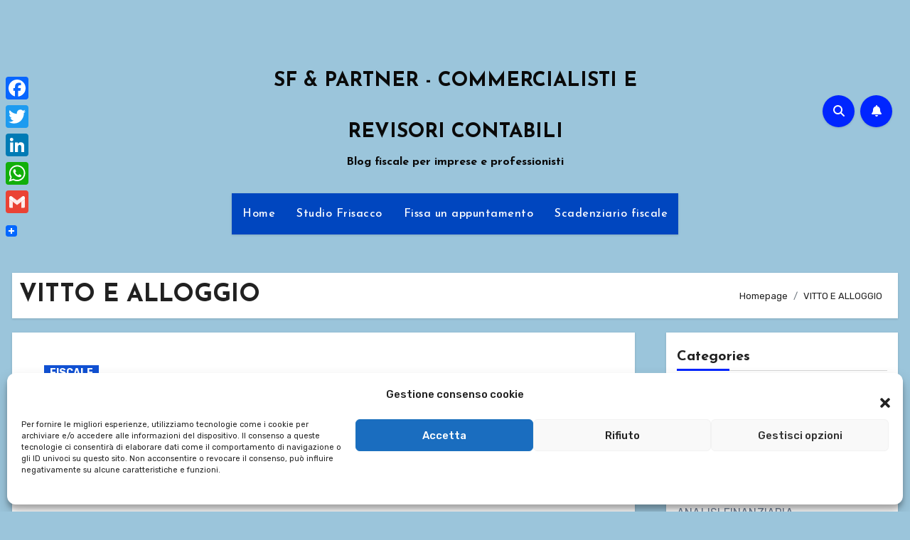

--- FILE ---
content_type: text/html; charset=utf-8
request_url: https://www.google.com/recaptcha/api2/aframe
body_size: 262
content:
<!DOCTYPE HTML><html><head><meta http-equiv="content-type" content="text/html; charset=UTF-8"></head><body><script nonce="MOigpzAeinXqmSmetBmd2g">/** Anti-fraud and anti-abuse applications only. See google.com/recaptcha */ try{var clients={'sodar':'https://pagead2.googlesyndication.com/pagead/sodar?'};window.addEventListener("message",function(a){try{if(a.source===window.parent){var b=JSON.parse(a.data);var c=clients[b['id']];if(c){var d=document.createElement('img');d.src=c+b['params']+'&rc='+(localStorage.getItem("rc::a")?sessionStorage.getItem("rc::b"):"");window.document.body.appendChild(d);sessionStorage.setItem("rc::e",parseInt(sessionStorage.getItem("rc::e")||0)+1);localStorage.setItem("rc::h",'1769090928694');}}}catch(b){}});window.parent.postMessage("_grecaptcha_ready", "*");}catch(b){}</script></body></html>